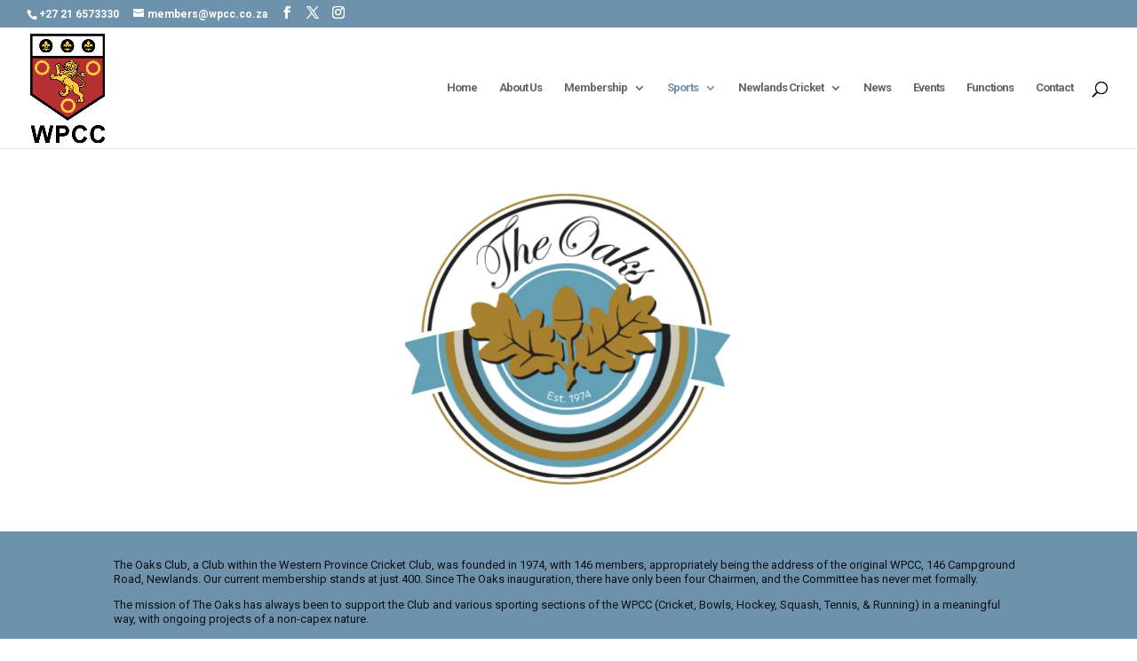

--- FILE ---
content_type: text/css
request_url: http://www.wpcc.co.za/wp-content/et-cache/455/et-core-unified-455.min.css?ver=1768894033
body_size: 533
content:
#mG61Hd .Xb9hP{margin-bottom:15px}#mG61Hd .whsOnd{width:100%;padding:10px;border:1px solid #ccc;border-radius:5px}#mG61Hd span.NPEfkd{background-color:#4CAF50;color:white;padding:10px 20px;border:none;border-radius:5px;cursor:pointer}#mG61Hd span.NPEfkd:hover{background-color:#45a049}#mG61Hd span.NPEfkd:last-child{background-color:#f44336}#mG61Hd span.NPEfkd:last-child:hover{background-color:#d32f2f}#mG61Hd div.blxCBd{display:none}#mG61Hd .teQAzf{display:flex;justify-content:center}#mG61Hd .Uc2NEf{max-width:500px;margin:0 auto}